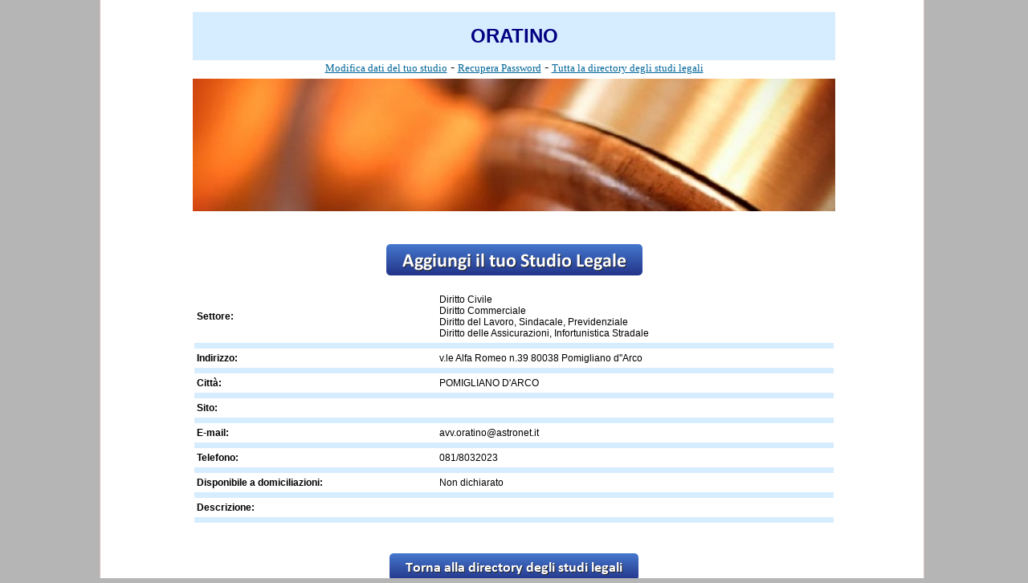

--- FILE ---
content_type: text/html
request_url: https://areastudiweb.studiocataldi.it/dettaglio_studio.asp?tipo=1&id=1252
body_size: 2591
content:




		<!DOCTYPE HTML PUBLIC "-//W3C//DTD HTML 4.01 Transitional//EN" "https://www.w3.org/TR/html4/loose.dtd"><html lang="it">
		<head>
		<title>Scheda studio: ORATINO</title>

		<meta name="description" content="La scheda dello studio: ORATINO">
		<meta http-equiv="Content-Type" content="text/html; charset=iso-8859-1">
        <meta name="viewport" content="width=device-width, initial-scale=1.0" />
		<link rel="stylesheet" href="https://www.studiocataldi.it/style-2012.css?=v3.4" type="text/css">
		<link rel="stylesheet" href="/elearningstyle.css" type="text/css">
		<script type="d9e73433aef1638b40c33071-text/javascript" src="https://maps.google.com/maps/api/js?sensor=false"></script>
		<style type="text/css">
		body{
			font-family:Tahoma, Verdana, Arial, Helvetica, sans-serif;
			font-weight:normal;
		}
		div.topbar {width=160px;float:left;font-size: 10pt;margin-right:50px;z-index: 1000; position: relative;}
		div.topbarcont {width:1000px;position: absolute;top:0px;left: 50%;margin-left: -500px;border-bottom:1px solid #929194;background-color: #e3e3e3;}
		div.topbarlast {width:90px;float:right;font-size: 10pt;margin-right:3px;z-index: 1000; position: relative;background-color:#e3e3e3;}
		div.solbanner{border: 1px solid #c0c0c0; padding-bottom: 5px; padding-top: 5px; text-align: center}


		th{
			text-align:left;
		}
		#layerMap { height: 280px;width: 400px;}
        @media screen and (max-width: 800px)        {            .datipersonalibordotab{width:100%}            #dettagliologo{width:100%}        }
		</style>
		</head>

		<script src="/cdn-cgi/scripts/7d0fa10a/cloudflare-static/rocket-loader.min.js" data-cf-settings="d9e73433aef1638b40c33071-|49"></script><body onload="initialiseMap()">
		<!-- per la topbar 45px -->
		<div style="margin-bottom:15px"> </div>

		<table width="800" border="0" cellspacing="0" cellpadding="0" align="center" class="datipersonalibordotab">
			<tr align="center">
        <td colspan="2" class="eserciziTitoloTab"><h1>ORATINO</h1></td>
        </tr>
        </table>

		<div align="center">
		<a href="https://areastudiweb.studiocataldi.it/modifica_dati.asp" style="font-size:10pt;color:#006699;font-family:Tahoma;text-decoration:underline">Modifica dati del tuo studio</a> - <a href="https://areastudiweb.studiocataldi.it/recupera_dati.asp" style="font-size:10pt;color:#006699;font-family:Tahoma;text-decoration:underline">Recupera Password</a> - <a href="https://areastudiweb.studiocataldi.it/" style="font-size:10pt;color:#006699;font-family:Tahoma;text-decoration:underline">Tutta la directory degli studi legali</a>
		<br>

		<img src="/logo.jpg" width="800" id="dettagliologo" vspace="5"><br /><br /><br />



		<a href="https://areastudiweb.studiocataldi.it/registrazione.asp"><img src="/aggiungi.png" alt="Aggiungi il tuo studio legale" border="0"></a></div>
		<br />

		<table width="800" border="0" cellspacing="2" cellpadding="3" align="center" class="datipersonalibordotab">
			<tr class="testoNormale"> 
				<th>Settore:</th>
				<td>Diritto Civile<br/>Diritto Commerciale<br/>Diritto del Lavoro, Sindacale, Previdenziale<br/>Diritto delle Assicurazioni, Infortunistica Stradale<br/></td>
			</tr>
			<tr class="eserciziTitoloTab"> 
				<td colspan="2" height="1"></td>
			</tr>
			<tr class="testoNormale"> 
				<th>Indirizzo:</th>
				<td>v.le Alfa Romeo n.39 80038 Pomigliano d''Arco&nbsp;</td>
			</tr>
			<tr class="eserciziTitoloTab"> 
				<td colspan="2" height="1"></td>
			</tr>
			<tr class="testoNormale"> 
				<th>Citt&agrave;:</th>
				<td>POMIGLIANO D'ARCO&nbsp;</td>
			</tr>
			<tr class="eserciziTitoloTab"> 
				<td colspan="2" height="1"></td>
			</tr>
			<tr class="testoNormale"> 
				<th>Sito:</th>
				<td>
				<a href="https://" target="_blank" rel="_nofollow"></a><br />
				</td>
			</tr>
			<tr class="eserciziTitoloTab"> 
				<td colspan="2" height="1"></td>
			</tr>
			<tr class="testoNormale"> 
				<th>E-mail:</th>
				<td>avv.oratino@astronet.it&nbsp;</td>
			</tr>
			<tr class="eserciziTitoloTab"> 
				<td colspan="2" height="1"></td>
			</tr>
			<tr class="testoNormale"> 
				<th>Telefono:</th>
				<td>081/8032023&nbsp;</td>
			</tr>
			<tr class="eserciziTitoloTab"> 
				<td colspan="2" height="1"></td>
			</tr>

			<tr class="testoNormale"> 
				<th>Disponibile a domiciliazioni:</th>
				<td>Non dichiarato&nbsp;</td>
			</tr>
			<tr class="eserciziTitoloTab"> 
				<td colspan="2" height="1"></td>
			</tr>

			<tr class="testoNormale"> 
				<th>Descrizione:</th>
				<td>&nbsp;</td>
			</tr>
			<tr class="eserciziTitoloTab">
				<td colspan="2" height="1"></td>
			</tr>
		</table>
		<br/>
		<div align="center"><div id="layerMap" style="display:none;visibility:hidden"></div></div>
		<br/>

		<script type="d9e73433aef1638b40c33071-text/javascript">
  var _gaq = _gaq || [];
  _gaq.push(['_setAccount', 'UA-183090-1']);
  _gaq.push(['_trackPageview']);

  (function() {
    var ga = document.createElement('script'); ga.type = 'text/javascript'; ga.async = true;
    ga.src = ('https:' == document.location.protocol ? 'https://ssl' : 'http://www') + '.google-analytics.com/ga.js';
    var s = document.getElementsByTagName('script')[0]; s.parentNode.insertBefore(ga, s);
  })();
</script>
		<script language="javascript" type="d9e73433aef1638b40c33071-text/javascript">
		var geocoder;
		var map, marker;
		function initialiseMap(){

			geocoder = new google.maps.Geocoder();
	
			var layerAddress = 'v.le Alfa Romeo n.39 80038 Pomigliano d''Arco';
			var layerCity = 'POMIGLIANO D'ARCO';
			if (layerAddress!=""){	
				layerAddress = 'Italy, '+layerCity+' '+layerAddress;
				geocoder.geocode({
						address: layerAddress
					}, function(res, status) {
						if (status == google.maps.GeocoderStatus.OK) {
							document.getElementById("layerMap").style.visibility = "visible";
							document.getElementById("layerMap").style.display = "block";
							map = new google.maps.Map(document.getElementById('layerMap'), {
								zoom: 15,  
								center: new google.maps.LatLng(0, -0),  
								mapTypeId: google.maps.MapTypeId.ROADMAP      
							}); 
							var lat = res[0].geometry.location.lat();
							var lng = res[0].geometry.location.lng();
						
							var location = new google.maps.LatLng(lat, lng);
							marker = new google.maps.Marker({
								position: location,
								map: map
							});
					
							map.setCenter(location);
						}
					});
				}
		 }
		 </script>

		<div align="center"> 
		<a href="https://areastudiweb.studiocataldi.it/" title="torna alla directory degli studi legali">
		<img src="/directory.png" alt="" border="0">
		</a><br />

		</div>


		<script language="JavaScript" type="d9e73433aef1638b40c33071-text/javascript">
		<!--
		function nascondisol() {
		document.getElementById("overlayer").style.display="none";

		}
		//-->
		</script>


		<!--
		<div id="overlayer" style='position: fixed; z-index:999999; right:0px; bottom: 5px;  width:300px;-webkit-box-shadow: -8px -6px 5px rgba(50, 50, 50, 0.75);-moz-box-shadow:    -8px -6px 5px rgba(50, 50, 50, 0.75);box-shadow: -8px -6px 5px rgba(50, 50, 50, 0.75);'>
		<SCRIPT SRC="https://www.studiocataldi.it/banner/rotazione-home-300.js" type="text/javascript"></SCRIPT>
		<br />
		<center><input type="button" value="chiudi" onclick="javascript:nascondisol()" style="cursor:pointer;height:22px;width:300px;border:0;text-decoration:underline;background-color: #F9C27B;"></center>
		</div>-->


		<!--  include file="../include/sezioni-2013/topbar-2013-studiweb.asp"-->
		<script type="d9e73433aef1638b40c33071-text/javascript" src="//s7.addthis.com/js/300/addthis_widget.js#pubid=roby128"></script>
		<script src="/cdn-cgi/scripts/7d0fa10a/cloudflare-static/rocket-loader.min.js" data-cf-settings="d9e73433aef1638b40c33071-|49" defer></script><script defer src="https://static.cloudflareinsights.com/beacon.min.js/vcd15cbe7772f49c399c6a5babf22c1241717689176015" integrity="sha512-ZpsOmlRQV6y907TI0dKBHq9Md29nnaEIPlkf84rnaERnq6zvWvPUqr2ft8M1aS28oN72PdrCzSjY4U6VaAw1EQ==" data-cf-beacon='{"version":"2024.11.0","token":"e0e4b39c758542de9bf448c7a25bdf13","server_timing":{"name":{"cfCacheStatus":true,"cfEdge":true,"cfExtPri":true,"cfL4":true,"cfOrigin":true,"cfSpeedBrain":true},"location_startswith":null}}' crossorigin="anonymous"></script>
</body>
		</html>
		